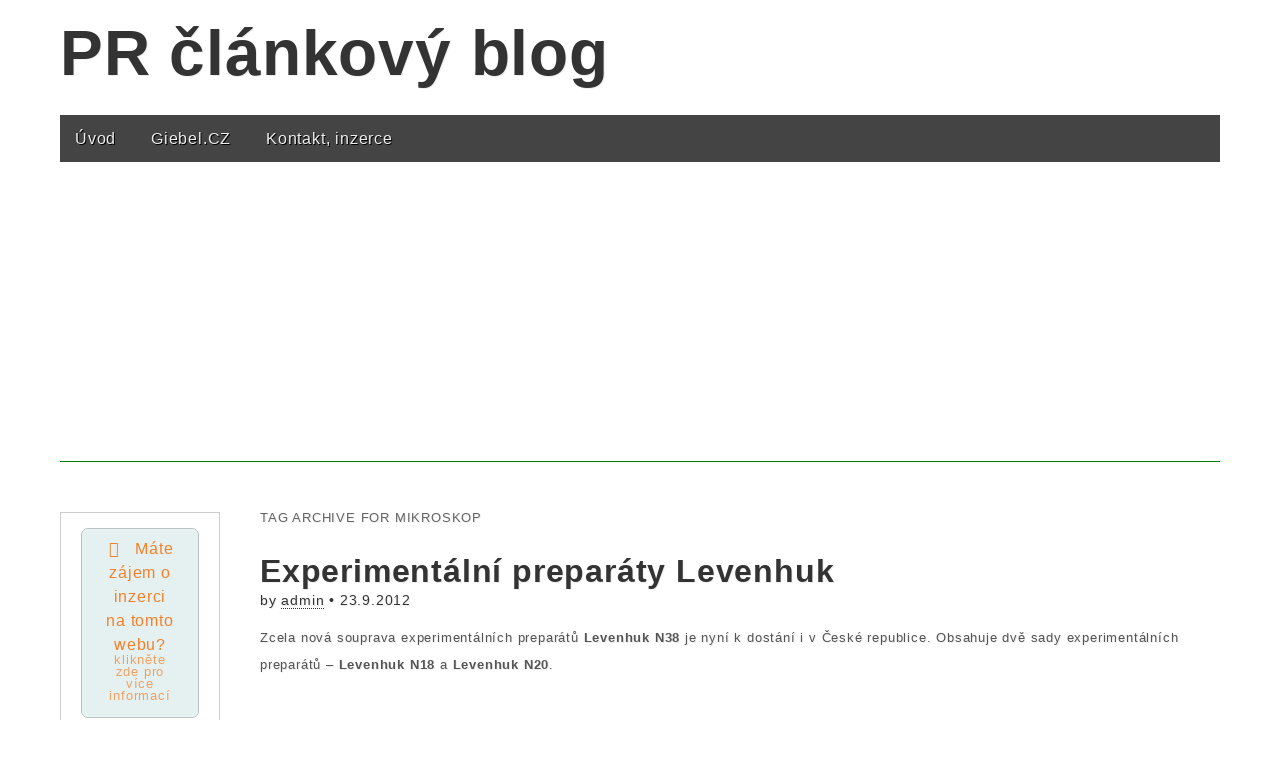

--- FILE ---
content_type: text/html; charset=UTF-8
request_url: https://www.katalog-www-stranek.info/tag/mikroskop/
body_size: 10969
content:
<!DOCTYPE html>
<!--[if lt IE 7]><html class="no-js lt-ie9 lt-ie8 lt-ie7" lang="cs"><![endif]-->
<!--[if IE 7]><html class="no-js lt-ie9 lt-ie8" lang="cs"><![endif]-->
<!--[if IE 8]><html class="no-js lt-ie9" lang="cs"><![endif]-->
<!--[if gt IE 8]><!--><html class="no-js" lang="cs"><!--<![endif]-->
<head>
	
<!-- Global site tag (gtag.js) - Google Analytics -->
<script async src="https://www.googletagmanager.com/gtag/js?id=UA-148346046-1"></script>
<script>
  window.dataLayer = window.dataLayer || [];
  function gtag(){dataLayer.push(arguments);}
  gtag('js', new Date());

  gtag('config', 'UA-148346046-1');
</script>
	
	
	<meta charset="UTF-8" />
	<meta http-equiv="X-UA-Compatible" content="IE=edge,chrome=1">
	<meta name="viewport" content="width=device-width, initial-scale=1.0, maximum-scale=1.0, minimum-scale=1.0"> 
	<title>mikroskop | PR článkový blog</title>
	<link rel="profile" href="https://gmpg.org/xfn/11" />
	<link rel="stylesheet" type="text/css" media="all" href="https://katalog-www-stranek.info/wp-content/themes/gridiculous/style.css" />
	<link rel="pingback" href="https://katalog-www-stranek.info/xmlrpc.php" />
	<meta name='robots' content='max-image-preview:large' />
<link rel='dns-prefetch' href='//katalog-www-stranek.info' />
<link rel='dns-prefetch' href='//s.w.org' />
<link rel="alternate" type="application/rss+xml" title="PR článkový blog &raquo; RSS zdroj" href="https://www.katalog-www-stranek.info/feed/" />
<link rel="alternate" type="application/rss+xml" title="PR článkový blog &raquo; RSS pro štítek mikroskop" href="https://www.katalog-www-stranek.info/tag/mikroskop/feed/" />
<script type="text/javascript">
window._wpemojiSettings = {"baseUrl":"https:\/\/s.w.org\/images\/core\/emoji\/13.1.0\/72x72\/","ext":".png","svgUrl":"https:\/\/s.w.org\/images\/core\/emoji\/13.1.0\/svg\/","svgExt":".svg","source":{"concatemoji":"https:\/\/katalog-www-stranek.info\/wp-includes\/js\/wp-emoji-release.min.js?ver=5.9.12"}};
/*! This file is auto-generated */
!function(e,a,t){var n,r,o,i=a.createElement("canvas"),p=i.getContext&&i.getContext("2d");function s(e,t){var a=String.fromCharCode;p.clearRect(0,0,i.width,i.height),p.fillText(a.apply(this,e),0,0);e=i.toDataURL();return p.clearRect(0,0,i.width,i.height),p.fillText(a.apply(this,t),0,0),e===i.toDataURL()}function c(e){var t=a.createElement("script");t.src=e,t.defer=t.type="text/javascript",a.getElementsByTagName("head")[0].appendChild(t)}for(o=Array("flag","emoji"),t.supports={everything:!0,everythingExceptFlag:!0},r=0;r<o.length;r++)t.supports[o[r]]=function(e){if(!p||!p.fillText)return!1;switch(p.textBaseline="top",p.font="600 32px Arial",e){case"flag":return s([127987,65039,8205,9895,65039],[127987,65039,8203,9895,65039])?!1:!s([55356,56826,55356,56819],[55356,56826,8203,55356,56819])&&!s([55356,57332,56128,56423,56128,56418,56128,56421,56128,56430,56128,56423,56128,56447],[55356,57332,8203,56128,56423,8203,56128,56418,8203,56128,56421,8203,56128,56430,8203,56128,56423,8203,56128,56447]);case"emoji":return!s([10084,65039,8205,55357,56613],[10084,65039,8203,55357,56613])}return!1}(o[r]),t.supports.everything=t.supports.everything&&t.supports[o[r]],"flag"!==o[r]&&(t.supports.everythingExceptFlag=t.supports.everythingExceptFlag&&t.supports[o[r]]);t.supports.everythingExceptFlag=t.supports.everythingExceptFlag&&!t.supports.flag,t.DOMReady=!1,t.readyCallback=function(){t.DOMReady=!0},t.supports.everything||(n=function(){t.readyCallback()},a.addEventListener?(a.addEventListener("DOMContentLoaded",n,!1),e.addEventListener("load",n,!1)):(e.attachEvent("onload",n),a.attachEvent("onreadystatechange",function(){"complete"===a.readyState&&t.readyCallback()})),(n=t.source||{}).concatemoji?c(n.concatemoji):n.wpemoji&&n.twemoji&&(c(n.twemoji),c(n.wpemoji)))}(window,document,window._wpemojiSettings);
</script>
<style type="text/css">
img.wp-smiley,
img.emoji {
	display: inline !important;
	border: none !important;
	box-shadow: none !important;
	height: 1em !important;
	width: 1em !important;
	margin: 0 0.07em !important;
	vertical-align: -0.1em !important;
	background: none !important;
	padding: 0 !important;
}
</style>
	<link rel='stylesheet' id='wp-block-library-css'  href='https://katalog-www-stranek.info/wp-includes/css/dist/block-library/style.min.css?ver=5.9.12' type='text/css' media='all' />
<style id='global-styles-inline-css' type='text/css'>
body{--wp--preset--color--black: #000000;--wp--preset--color--cyan-bluish-gray: #abb8c3;--wp--preset--color--white: #ffffff;--wp--preset--color--pale-pink: #f78da7;--wp--preset--color--vivid-red: #cf2e2e;--wp--preset--color--luminous-vivid-orange: #ff6900;--wp--preset--color--luminous-vivid-amber: #fcb900;--wp--preset--color--light-green-cyan: #7bdcb5;--wp--preset--color--vivid-green-cyan: #00d084;--wp--preset--color--pale-cyan-blue: #8ed1fc;--wp--preset--color--vivid-cyan-blue: #0693e3;--wp--preset--color--vivid-purple: #9b51e0;--wp--preset--gradient--vivid-cyan-blue-to-vivid-purple: linear-gradient(135deg,rgba(6,147,227,1) 0%,rgb(155,81,224) 100%);--wp--preset--gradient--light-green-cyan-to-vivid-green-cyan: linear-gradient(135deg,rgb(122,220,180) 0%,rgb(0,208,130) 100%);--wp--preset--gradient--luminous-vivid-amber-to-luminous-vivid-orange: linear-gradient(135deg,rgba(252,185,0,1) 0%,rgba(255,105,0,1) 100%);--wp--preset--gradient--luminous-vivid-orange-to-vivid-red: linear-gradient(135deg,rgba(255,105,0,1) 0%,rgb(207,46,46) 100%);--wp--preset--gradient--very-light-gray-to-cyan-bluish-gray: linear-gradient(135deg,rgb(238,238,238) 0%,rgb(169,184,195) 100%);--wp--preset--gradient--cool-to-warm-spectrum: linear-gradient(135deg,rgb(74,234,220) 0%,rgb(151,120,209) 20%,rgb(207,42,186) 40%,rgb(238,44,130) 60%,rgb(251,105,98) 80%,rgb(254,248,76) 100%);--wp--preset--gradient--blush-light-purple: linear-gradient(135deg,rgb(255,206,236) 0%,rgb(152,150,240) 100%);--wp--preset--gradient--blush-bordeaux: linear-gradient(135deg,rgb(254,205,165) 0%,rgb(254,45,45) 50%,rgb(107,0,62) 100%);--wp--preset--gradient--luminous-dusk: linear-gradient(135deg,rgb(255,203,112) 0%,rgb(199,81,192) 50%,rgb(65,88,208) 100%);--wp--preset--gradient--pale-ocean: linear-gradient(135deg,rgb(255,245,203) 0%,rgb(182,227,212) 50%,rgb(51,167,181) 100%);--wp--preset--gradient--electric-grass: linear-gradient(135deg,rgb(202,248,128) 0%,rgb(113,206,126) 100%);--wp--preset--gradient--midnight: linear-gradient(135deg,rgb(2,3,129) 0%,rgb(40,116,252) 100%);--wp--preset--duotone--dark-grayscale: url('#wp-duotone-dark-grayscale');--wp--preset--duotone--grayscale: url('#wp-duotone-grayscale');--wp--preset--duotone--purple-yellow: url('#wp-duotone-purple-yellow');--wp--preset--duotone--blue-red: url('#wp-duotone-blue-red');--wp--preset--duotone--midnight: url('#wp-duotone-midnight');--wp--preset--duotone--magenta-yellow: url('#wp-duotone-magenta-yellow');--wp--preset--duotone--purple-green: url('#wp-duotone-purple-green');--wp--preset--duotone--blue-orange: url('#wp-duotone-blue-orange');--wp--preset--font-size--small: 13px;--wp--preset--font-size--medium: 20px;--wp--preset--font-size--large: 36px;--wp--preset--font-size--x-large: 42px;}.has-black-color{color: var(--wp--preset--color--black) !important;}.has-cyan-bluish-gray-color{color: var(--wp--preset--color--cyan-bluish-gray) !important;}.has-white-color{color: var(--wp--preset--color--white) !important;}.has-pale-pink-color{color: var(--wp--preset--color--pale-pink) !important;}.has-vivid-red-color{color: var(--wp--preset--color--vivid-red) !important;}.has-luminous-vivid-orange-color{color: var(--wp--preset--color--luminous-vivid-orange) !important;}.has-luminous-vivid-amber-color{color: var(--wp--preset--color--luminous-vivid-amber) !important;}.has-light-green-cyan-color{color: var(--wp--preset--color--light-green-cyan) !important;}.has-vivid-green-cyan-color{color: var(--wp--preset--color--vivid-green-cyan) !important;}.has-pale-cyan-blue-color{color: var(--wp--preset--color--pale-cyan-blue) !important;}.has-vivid-cyan-blue-color{color: var(--wp--preset--color--vivid-cyan-blue) !important;}.has-vivid-purple-color{color: var(--wp--preset--color--vivid-purple) !important;}.has-black-background-color{background-color: var(--wp--preset--color--black) !important;}.has-cyan-bluish-gray-background-color{background-color: var(--wp--preset--color--cyan-bluish-gray) !important;}.has-white-background-color{background-color: var(--wp--preset--color--white) !important;}.has-pale-pink-background-color{background-color: var(--wp--preset--color--pale-pink) !important;}.has-vivid-red-background-color{background-color: var(--wp--preset--color--vivid-red) !important;}.has-luminous-vivid-orange-background-color{background-color: var(--wp--preset--color--luminous-vivid-orange) !important;}.has-luminous-vivid-amber-background-color{background-color: var(--wp--preset--color--luminous-vivid-amber) !important;}.has-light-green-cyan-background-color{background-color: var(--wp--preset--color--light-green-cyan) !important;}.has-vivid-green-cyan-background-color{background-color: var(--wp--preset--color--vivid-green-cyan) !important;}.has-pale-cyan-blue-background-color{background-color: var(--wp--preset--color--pale-cyan-blue) !important;}.has-vivid-cyan-blue-background-color{background-color: var(--wp--preset--color--vivid-cyan-blue) !important;}.has-vivid-purple-background-color{background-color: var(--wp--preset--color--vivid-purple) !important;}.has-black-border-color{border-color: var(--wp--preset--color--black) !important;}.has-cyan-bluish-gray-border-color{border-color: var(--wp--preset--color--cyan-bluish-gray) !important;}.has-white-border-color{border-color: var(--wp--preset--color--white) !important;}.has-pale-pink-border-color{border-color: var(--wp--preset--color--pale-pink) !important;}.has-vivid-red-border-color{border-color: var(--wp--preset--color--vivid-red) !important;}.has-luminous-vivid-orange-border-color{border-color: var(--wp--preset--color--luminous-vivid-orange) !important;}.has-luminous-vivid-amber-border-color{border-color: var(--wp--preset--color--luminous-vivid-amber) !important;}.has-light-green-cyan-border-color{border-color: var(--wp--preset--color--light-green-cyan) !important;}.has-vivid-green-cyan-border-color{border-color: var(--wp--preset--color--vivid-green-cyan) !important;}.has-pale-cyan-blue-border-color{border-color: var(--wp--preset--color--pale-cyan-blue) !important;}.has-vivid-cyan-blue-border-color{border-color: var(--wp--preset--color--vivid-cyan-blue) !important;}.has-vivid-purple-border-color{border-color: var(--wp--preset--color--vivid-purple) !important;}.has-vivid-cyan-blue-to-vivid-purple-gradient-background{background: var(--wp--preset--gradient--vivid-cyan-blue-to-vivid-purple) !important;}.has-light-green-cyan-to-vivid-green-cyan-gradient-background{background: var(--wp--preset--gradient--light-green-cyan-to-vivid-green-cyan) !important;}.has-luminous-vivid-amber-to-luminous-vivid-orange-gradient-background{background: var(--wp--preset--gradient--luminous-vivid-amber-to-luminous-vivid-orange) !important;}.has-luminous-vivid-orange-to-vivid-red-gradient-background{background: var(--wp--preset--gradient--luminous-vivid-orange-to-vivid-red) !important;}.has-very-light-gray-to-cyan-bluish-gray-gradient-background{background: var(--wp--preset--gradient--very-light-gray-to-cyan-bluish-gray) !important;}.has-cool-to-warm-spectrum-gradient-background{background: var(--wp--preset--gradient--cool-to-warm-spectrum) !important;}.has-blush-light-purple-gradient-background{background: var(--wp--preset--gradient--blush-light-purple) !important;}.has-blush-bordeaux-gradient-background{background: var(--wp--preset--gradient--blush-bordeaux) !important;}.has-luminous-dusk-gradient-background{background: var(--wp--preset--gradient--luminous-dusk) !important;}.has-pale-ocean-gradient-background{background: var(--wp--preset--gradient--pale-ocean) !important;}.has-electric-grass-gradient-background{background: var(--wp--preset--gradient--electric-grass) !important;}.has-midnight-gradient-background{background: var(--wp--preset--gradient--midnight) !important;}.has-small-font-size{font-size: var(--wp--preset--font-size--small) !important;}.has-medium-font-size{font-size: var(--wp--preset--font-size--medium) !important;}.has-large-font-size{font-size: var(--wp--preset--font-size--large) !important;}.has-x-large-font-size{font-size: var(--wp--preset--font-size--x-large) !important;}
</style>
<link rel='stylesheet' id='dashicons-css'  href='https://katalog-www-stranek.info/wp-includes/css/dashicons.min.css?ver=5.9.12' type='text/css' media='all' />
<link rel='stylesheet' id='post-views-counter-frontend-css'  href='https://katalog-www-stranek.info/wp-content/plugins/post-views-counter/css/frontend.css?ver=1.3.10' type='text/css' media='all' />
<script type='text/javascript' src='https://katalog-www-stranek.info/wp-content/themes/gridiculous/js/modernizr.min.js?ver=2.5.3' id='modernizr-js'></script>
<script type='text/javascript' src='https://katalog-www-stranek.info/wp-includes/js/jquery/jquery.min.js?ver=3.6.0' id='jquery-core-js'></script>
<script type='text/javascript' src='https://katalog-www-stranek.info/wp-includes/js/jquery/jquery-migrate.min.js?ver=3.3.2' id='jquery-migrate-js'></script>
<link rel="https://api.w.org/" href="https://www.katalog-www-stranek.info/wp-json/" /><link rel="alternate" type="application/json" href="https://www.katalog-www-stranek.info/wp-json/wp/v2/tags/48" /><link rel="EditURI" type="application/rsd+xml" title="RSD" href="https://katalog-www-stranek.info/xmlrpc.php?rsd" />
<link rel="wlwmanifest" type="application/wlwmanifest+xml" href="https://katalog-www-stranek.info/wp-includes/wlwmanifest.xml" /> 
	<style>
	/* Link color */
	.post-meta a, .post-content a, .widget a { color: #333333; }
	</style>
	</head>

<body data-rsssl=1 class="archive tag tag-mikroskop tag-48">

	<div id="page" class="grid ">
	
		<header id="header" class="row" role="banner">

			<div class="c12">
				<hgroup>
					<h1 id="site-title"><a href="https://www.katalog-www-stranek.info/" title="PR článkový blog" rel="home">PR článkový blog</a></h1>
					<h2 id="site-description"></h2>				</hgroup>
				
								
				<nav id="site-navigation" role="navigation">
					<h3 class="assistive-text">Main menu</h3>
					<div class="menu-menu-container"><ul id="menu-menu" class="menu"><li id="menu-item-7047" class="menu-item menu-item-type-custom menu-item-object-custom menu-item-7047"><a href="/">Úvod</a></li>
<li id="menu-item-3996" class="menu-item menu-item-type-custom menu-item-object-custom menu-item-3996"><a href="http://www.giebel.cz">Giebel.CZ</a></li>
<li id="menu-item-7026" class="menu-item menu-item-type-post_type menu-item-object-page menu-item-7026"><a href="https://www.katalog-www-stranek.info/kontakt/">Kontakt, inzerce</a></li>
</ul></div>				</nav><!-- #site-navigation -->

				<div id="drop-down-search">
					<form role="search" method="get" id="searchform" class="slide" action="https://www.katalog-www-stranek.info/" >
    <label class="assistive-text" for="site-search">Search for:</label>
    <input type="search" placeholder="Search&hellip;" value="" name="s" id="site-search" />
    </form>				</div>	

				<nav id="mobile-menu">
					<a href="https://www.katalog-www-stranek.info" class="circle home"></a>
					<a href="#" class="circle menu" data-div="#site-navigation" data-speed="500"></a>
					<a href="#" class="circle search" data-div="#drop-down-search" data-speed="fast"></a>
				</nav>

			</div><!-- .c12 -->

		</header><!-- #header .row -->
		
				
		<div id="main" class="row">
	<section id="primary" class="c10" style="float: right;">

		
			<header id="archive-header">
								<h1 class="page-title">
											Tag Archive for <span>mikroskop</span>									</h1><!-- .page-title -->
							</header><!-- #archive-header -->

			
					<article id="post-286" class="post-286 post type-post status-publish format-standard hentry category-nezarazene tag-levenhuk tag-mikroskop">
		
		<header>
						<hgroup>
								<h1 class="post-title">
											<a href="https://www.katalog-www-stranek.info/experimentalni-preparaty-levenhuk/" title="Permalink to Experimentální preparáty Levenhuk" rel="bookmark">
											Experimentální preparáty Levenhuk					</a>				</h1>

								<h2 class="post-meta">
					by <a href="https://www.katalog-www-stranek.info/author/admin/" title="Příspěvky od admin" rel="author">admin</a>&nbsp;&bull;&nbsp;<a class="date-anchor" href="https://www.katalog-www-stranek.info/experimentalni-preparaty-levenhuk/">23.9.2012</a>				</h2>
							</hgroup>
					</header>
		
	    <div class="post-content">
	    <p><span style="font-size: small;">Zcela nová souprava experimentálních preparátů <strong>Levenhuk N38</strong> je nyní k dostání i v České republice. Obsahuje dvě sady experimentálních preparátů &#8211; <strong>Levenhuk N18</strong> a <strong>Levenhuk N20</strong>.</span></p>
<p> </p>
<p><span style="font-size: small;">Nejprve si povíme něco o soupravě <a href="http://www.levenhuk.cz/seznam-produktu/levenhuk-n18-ng/">Levenhuk N18</a>. Obsahuje preparáty pro botanické i zoologické výzkumy.</span></p>
<p> </p>
<p><span style="font-size: small;">V sadě naleznete následující preparáty: slupku cibule, obilku žita, kořenovou čepičku, lipovou větvičku, prašník, rostlinný semeník, kamélie, epidermis listu pelargónie, končetinu včely, včelí křídlo, buchanku, váleče koulivého, krásnoočko, trepku, žížalu (příčný řez), ústní ústrojí komára, škrkavku, hrotnatku.</span></p>
<p> </p>
<p><span style="font-size: small;">Preparáty jsou uloženy v kartónové krabici, která je chrání před poškozením během skladování a při přepravě. Krabice je opatřena českými nápisy a v legendě je uveden seznam preparátů v sadě Levenhuk N18 i Levenhuk N20.</span></p>
<p> </p>
<p><span style="font-size: small;">Preparáty byly připraveny s velkou péčí. Na podložních ani krycích sklíčkách nejsou viditelné proužky lepidla ani úlomky skla. Samotná sklíčka jsou tenčí než typy aktuálně nabízené v České republice. Preparáty jsou dobře usazené, bez trhlin ve fixační kapalině či nápadné kontaminace samotných preparátů.</span></p>
<p> </p>
<p><span style="font-size: small;">Rozsah preparátů je poměrně působivý, proto tato sada může být perfektním dárkem pro školáky. Níže jsou uvedeny fotografie všech preparátů v sadě <a href="http://www.levenhuk.cz/seznam-produktu/levenhuk-n18-ng/">Levenhuk N18</a>. Tyto snímky byly pořízeny pomocí mikroskopu <a href="http://www.levenhuk.cz/seznam-produktu/microskop_levenhuk_50L_NG/">Levenhuk 50L NG</a> a fotoaparátu Canon 350D.</span></p>
<p> </p>
<table border="0" cellspacing="0" cellpadding="3" align="center">
<tbody>
<tr>
<td align="center"><span style="font-size: small;"><a><img src="https://www.levenhuk.cz/Levenhuk.cz/images/articles/experiment/m/onion_peel.jpg" alt="" border="1" /></a></span></td>
<td align="center"><span style="font-size: small;"><a><img src="https://www.levenhuk.cz/Levenhuk.cz/images/articles/experiment/m/rye_weevil.jpg" alt="" border="1" /></a></span></td>
<td align="center"><span style="font-size: small;"><a><img src="https://www.levenhuk.cz/Levenhuk.cz/images/articles/experiment/m/root_cap.jpg" alt="" border="1" /></a></span></td>
</tr>
<tr>
<td align="center"><span style="font-size: small;">Slupka cibule, 150x </span></td>
<td align="center"><span style="font-size: small;">Obilka žita, 60x </span></td>
<td align="center"><span style="font-size: small;">Kořenová čepička, 60x </span></td>
</tr>
<tr>
<td align="center"><span style="font-size: small;"><a><img src="https://www.levenhuk.cz/Levenhuk.cz/images/articles/experiment/m/linden_twig.jpg" alt="" border="1" /></a></span></td>
<td align="center"><span style="font-size: small;"><a><img src="https://www.levenhuk.cz/Levenhuk.cz/images/articles/experiment/m/anther.jpg" alt="" border="1" /></a></span></td>
<td align="center"><span style="font-size: small;"><a><img src="https://www.levenhuk.cz/Levenhuk.cz/images/articles/experiment/m/plant_ovary.jpg" alt="" border="1" /></a></span></td>
</tr>
<tr>
<td align="center"><span style="font-size: small;">Lipová větvička, 60x </span></td>
<td align="center"><span style="font-size: small;">Prašník, 60x</span></td>
<td align="center"><span style="font-size: small;">Rostlinný semeník, 60x </span></td>
</tr>
<tr>
<td align="center"><span style="font-size: small;"><a><img src="https://www.levenhuk.cz/Levenhuk.cz/images/articles/experiment/m/geranium_leaf_epidermis_60x.jpg" alt="" border="1" /></a></span></td>
<td align="center"><span style="font-size: small;"><a><img src="https://www.levenhuk.cz/Levenhuk.cz/images/articles/experiment/m/geranium_leaf_epidermis_150x.jpg" alt="" border="1" /></a></span></td>
<td align="center"><span style="font-size: small;"><a><img src="https://www.levenhuk.cz/Levenhuk.cz/images/articles/experiment/m/pine_pollen.jpg" alt="" border="1" /></a></span></td>
</tr>
<tr>
<td align="center"><span style="font-size: small;">Epidermis listu</span><br /><span style="font-size: small;">pelargónie, 60x </span></td>
<td align="center"><span style="font-size: small;">Epidermis listu</span><br /><span style="font-size: small;">pelargónie, 150x </span></td>
<td align="center"><span style="font-size: small;">Borový pyl, 150x </span></td>
</tr>
<tr>
<td align="center"><span style="font-size: small;"><a><img src="https://www.levenhuk.cz/Levenhuk.cz/images/articles/experiment/m/bee_leg.jpg" alt="" border="1" /></a></span></td>
<td align="center"><span style="font-size: small;"><a><img src="https://www.levenhuk.cz/Levenhuk.cz/images/articles/experiment/m/cyclops.jpg" alt="" border="1" /></a></span></td>
<td align="center"><span style="font-size: small;"><a><img src="https://www.levenhuk.cz/Levenhuk.cz/images/articles/experiment/m/cyclops-2.jpg" alt="" border="1" /></a></span></td>
</tr>
<tr>
<td align="center"><span style="font-size: small;">Končetina včely, 60x</span><br /><span style="font-size: small;">(samozřejmě je větší než</span><br /><span style="font-size: small;">toto; stále zbývá</span><br /><span style="font-size: small;">hodně ke studiu) </span></td>
<td align="center"><span style="font-size: small;">Buchanka, 60x </span></td>
<td align="center"><span style="font-size: small;">Buchanka, 60x </span></td>
</tr>
<tr>
<td align="center"><span style="font-size: small;"><a><img src="https://www.levenhuk.cz/Levenhuk.cz/images/articles/experiment/m/bee_wing.jpg" alt="" border="1" /></a></span></td>
<td align="center"><span style="font-size: small;"><a><img src="https://www.levenhuk.cz/Levenhuk.cz/images/articles/experiment/m/euglena.jpg" alt="" border="1" /></a></span></td>
<td align="center"><span style="font-size: small;"><a><img src="https://www.levenhuk.cz/Levenhuk.cz/images/articles/experiment/m/volvox-60x.jpg" alt="" border="1" /></a></span></td>
</tr>
<tr>
<td align="center"><span style="font-size: small;">Včelí křídlo, 60x </span></td>
<td align="center"><span style="font-size: small;">Váleč koulivý, 600x </span></td>
<td align="center"><span style="font-size: small;">Krásnoočko, 60x</span></td>
</tr>
<tr>
<td align="center"><span style="font-size: small;"><a><img src="https://www.levenhuk.cz/Levenhuk.cz/images/articles/experiment/m/volvox-150x.jpg" alt="" border="1" /></a></span></td>
<td align="center"><span style="font-size: small;"><a><img src="https://www.levenhuk.cz/Levenhuk.cz/images/articles/experiment/m/paramecium_caudatum.jpg" alt="" border="1" /></a></span></td>
<td align="center"><span style="font-size: small;"><a><img src="https://www.levenhuk.cz/Levenhuk.cz/images/articles/experiment/m/earthworm.jpg" alt="" border="1" /></a></span></td>
</tr>
<tr>
<td align="center"><span style="font-size: small;">Krásnoočko, 150x </span></td>
<td align="center"><span style="font-size: small;">Trepka velká, 150x </span></td>
<td align="center"><span style="font-size: small;">Příčný řez žížalou, 60x</span></td>
</tr>
<tr>
<td align="center"><span style="font-size: small;"><a><img src="https://www.levenhuk.cz/Levenhuk.cz/images/articles/experiment/m/mouthparts_mosquito.jpg" alt="" border="1" /></a></span></td>
<td align="center"><span style="font-size: small;"><a><img src="https://www.levenhuk.cz/Levenhuk.cz/images/articles/experiment/m/ascaris.jpg" alt="" border="1" /></a></span></td>
<td align="center"><span style="font-size: small;"><a><img src="https://www.levenhuk.cz/Levenhuk.cz/images/articles/experiment/m/daphnia.jpg" alt="" border="1" /></a></span></td>
</tr>
<tr>
<td align="center"><span style="font-size: small;">Ústní ústrojí komára, 60x </span></td>
<td align="center"><span style="font-size: small;">Škrkavka, 60x</span></td>
<td align="center"><span style="font-size: small;">Hrotnatka, 60xx</span></td>
</tr>
</tbody>
</table>
<p> </p>
<p><span style="font-size: small;">Nyní se podívejme na sadu <a href="http://www.levenhuk.cz/seznam-produktu/levenhuk-n20-ng/">Levenhuk N20</a>. Obsahuje preparáty pro biologická a fyziologická pozorování. Balení a kvalita preparátů je stejná jako u sady Levenhuk N18, s níž jsme se již seznámili.</span></p>
<p> </p>
<p><span style="font-size: small;">Sklíčko &#8222;Příčně pruhovaná svalovina&#8220; ve skutečnosti uvnitř obsahuje dva preparáty.</span></p>
<p> </p>
<p><span style="font-size: small;">Sada <strong>Levenhuk N20</strong> obsahuje následující položky: příčně pruhovanou svalovinu, savčí spermie, nerv (příčný řez), řídké pojivo, savčí vajíčko, nervové buňky, hyalinní chrupavku, hladkou svalovinu, kostní tkáň, žabí krev, lidskou krev, jednovrstevný epitel, mutaci octomilky (bez křídel), mutaci octomilky (černé tělo), běžnou octomilku, živočišnou buňku, rostlinnou buňku, plíseň hlavičkovou, fragmentaci vajíčka, mitózu ve špičce kořene cibule.</span></p>
<p> </p>
<p><span style="font-size: small;">Níže jsou uvedeny fotografie všech preparátů v sadě <a href="http://www.levenhuk.cz/seznam-produktu/levenhuk-n20-ng/">Levenhuk N20</a>. Tyto snímky byly pořízeny pomocí mikroskopu LOMO MicMedvo-1 Var. 2-20. a fotoaparátu Canon 350D.</span></p>
<p> </p>
<table border="0" cellspacing="0" cellpadding="3" align="center">
<tbody>
<tr>
<td align="center"><span style="font-size: small;"><a><img src="https://www.levenhuk.cz/Levenhuk.cz/images/articles/experiment/m/drosophila_mutation.jpg" alt="" border="1" /></a></span></td>
<td align="center"><span style="font-size: small;"><a><img src="https://www.levenhuk.cz/Levenhuk.cz/images/articles/experiment/m/normal_drosophila.jpg" alt="" border="1" /></a></span></td>
<td align="center"><span style="font-size: small;"><a><img src="https://www.levenhuk.cz/Levenhuk.cz/images/articles/experiment/m/drosophila_mutation_black_body.jpg" alt="" border="1" /></a></span></td>
</tr>
<tr>
<td align="center"><span style="font-size: small;">Mutace octomilky</span><br /><span style="font-size: small;">(bez křídel), 60x.</span><br /><span style="font-size: small;">Mozaikový obrázek. </span></td>
<td align="center"><span style="font-size: small;">Běžná octomilka, 60x.</span><br /><span style="font-size: small;">Mozaikový obrázek. </span></td>
<td align="center"><span style="font-size: small;">Mutace octomilky </span><br /><span style="font-size: small;">(černé tělo), 60x.</span><br /><span style="font-size: small;">Mozaikový obrázek. </span></td>
</tr>
<tr>
<td align="center"><span style="font-size: small;"><a><img src="https://www.levenhuk.cz/Levenhuk.cz/images/articles/experiment/m/animal_cell.jpg" alt="" border="1" /></a></span></td>
<td align="center"><span style="font-size: small;"><a><img src="https://www.levenhuk.cz/Levenhuk.cz/images/articles/experiment/m/plant_cell.jpg" alt="" border="1" /></a></span></td>
<td align="center"><span style="font-size: small;"><a><img src="https://www.levenhuk.cz/Levenhuk.cz/images/articles/experiment/m/mucor_mold_60x.jpg" alt="" border="1" /></a></span></td>
</tr>
<tr>
<td align="center"><span style="font-size: small;">Živočišná buňka, 150x </span></td>
<td align="center"><span style="font-size: small;">Rostlinná buňka, 150x</span></td>
<td align="center"><span style="font-size: small;">Plíseň hlavičková, 60x</span></td>
</tr>
<tr>
<td align="center"><span style="font-size: small;"><a><img src="https://www.levenhuk.cz/Levenhuk.cz/images/articles/experiment/m/mucor_mold_150x.jpg" alt="" border="1" /></a></span></td>
<td align="center"><span style="font-size: small;"><a><img src="https://www.levenhuk.cz/Levenhuk.cz/images/articles/experiment/m/mucor_mold_600x.jpg" alt="" border="1" /></a></span></td>
<td align="center"><span style="font-size: small;"><a><img src="https://www.levenhuk.cz/Levenhuk.cz/images/articles/experiment/m/ovum_cleavage.jpg" alt="" border="1" /></a></span></td>
</tr>
<tr>
<td align="center"><span style="font-size: small;">Plíseň hlavičková</span><br /><span style="font-size: small;">(tmavé pole), 150x </span></td>
<td align="center"><span style="font-size: small;">Plíseň hlavičková, 600x </span></td>
<td align="center"><span style="font-size: small;">Fragmentace</span><br /><span style="font-size: small;">vajíčka, 60x </span></td>
</tr>
<tr>
<td align="center"><span style="font-size: small;"><a><img src="https://www.levenhuk.cz/Levenhuk.cz/images/articles/experiment/m/onion_root_mitosis.jpg" alt="" border="1" /></a></span></td>
<td align="center"><span style="font-size: small;"><a><img src="https://www.levenhuk.cz/Levenhuk.cz/images/articles/experiment/m/striated_muscles.jpg" alt="" border="1" /></a></span></td>
<td align="center"><span style="font-size: small;"><a><img src="https://www.levenhuk.cz/Levenhuk.cz/images/articles/experiment/m/striated_muscles2.jpg" alt="" border="1" /></a></span></td>
</tr>
<tr>
<td align="center"><span style="font-size: small;">Mitóza ve špičce</span><br /><span style="font-size: small;">kořene cibule, 600x</span></td>
<td align="center"><span style="font-size: small;">Příčně pruhovaná</span><br /><span style="font-size: small;">svalovina, 150x</span></td>
<td align="center"><span style="font-size: small;">Příčně pruhovaná</span><br /><span style="font-size: small;">svalovina, 150x </span></td>
</tr>
<tr>
<td align="center"><span style="font-size: small;"><a><img src="https://www.levenhuk.cz/Levenhuk.cz/images/articles/experiment/m/mammal_spermatozoon.jpg" alt="" border="1" /></a></span></td>
<td align="center"><span style="font-size: small;"><a><img src="https://www.levenhuk.cz/Levenhuk.cz/images/articles/experiment/m/cross-section_nerve.jpg" alt="" border="1" /></a></span></td>
<td align="center"><span style="font-size: small;"><a><img src="https://www.levenhuk.cz/Levenhuk.cz/images/articles/experiment/m/fibrous_connective_tissue.jpg" alt="" border="1" /></a></span></td>
</tr>
<tr>
<td align="center"><span style="font-size: small;">Savčí spermie, 600x</span></td>
<td align="center"><span style="font-size: small;">Nerv (příčný řez), 150x</span></td>
<td align="center"><span style="font-size: small;">Řídké pojivo, 600x </span></td>
</tr>
<tr>
<td align="center"><span style="font-size: small;"><a><img src="https://www.levenhuk.cz/Levenhuk.cz/images/articles/experiment/m/mammal_ovum.jpg" alt="" border="1" /></a></span></td>
<td align="center"><span style="font-size: small;"><a><img src="https://www.levenhuk.cz/Levenhuk.cz/images/articles/experiment/m/nerve_cells.jpg" alt="" border="1" /></a></span></td>
<td align="center"><span style="font-size: small;"><a><img src="https://www.levenhuk.cz/Levenhuk.cz/images/articles/experiment/m/hyaline_cartilage.jpg" alt="" border="1" /></a></span></td>
</tr>
<tr>
<td align="center"><span style="font-size: small;">Savčí vajíčko, 60x </span></td>
<td align="center"><span style="font-size: small;">Nervové buňky, 150x</span></td>
<td align="center"><span style="font-size: small;">Hyalinní chrupavka, 150x </span></td>
</tr>
<tr>
<td align="center"><span style="font-size: small;"><a><img src="https://www.levenhuk.cz/Levenhuk.cz/images/articles/experiment/m/smooth_muscles.jpg" alt="" border="1" /></a></span></td>
<td align="center"><span style="font-size: small;"><a><img src="https://www.levenhuk.cz/Levenhuk.cz/images/articles/experiment/m/bone_tissue.jpg" alt="" border="1" /></a></span></td>
<td align="center"><span style="font-size: small;"><a><img src="https://www.levenhuk.cz/Levenhuk.cz/images/articles/experiment/m/human_blood.jpg" alt="" border="1" /></a></span></td>
</tr>
<tr>
<td align="center"><span style="font-size: small;">Hladká svalovina, 150x</span></td>
<td align="center"><span style="font-size: small;">Kostní tkáň, 150x</span></td>
<td align="center"><span style="font-size: small;">Lidská krev, 150x </span></td>
</tr>
<tr>
<td align="center"><span style="font-size: small;"><a><img src="https://www.levenhuk.cz/Levenhuk.cz/images/articles/experiment/m/frog_blood_150x.jpg" alt="" border="1" /></a></span></td>
<td align="center"><span style="font-size: small;"><a><img src="https://www.levenhuk.cz/Levenhuk.cz/images/articles/experiment/m/frog_blood_600x.jpg" alt="" border="1" /></a></span></td>
<td align="center"><span style="font-size: small;"><a><img src="https://www.levenhuk.cz/Levenhuk.cz/images/articles/experiment/m/simple_epithelium.jpg" alt="" border="1" /></a></span></td>
</tr>
<tr>
<td align="center"><span style="font-size: small;">Žabí krev, 150x </span></td>
<td align="center"><span style="font-size: small;">Žabí krev, 600x </span></td>
<td align="center"><span style="font-size: small;">Jednovrstevný epitel, 600x </span></td>
</tr>
</tbody>
</table>
<p><span style="font-size: small;"> <a href="http://www.lenevhuk.cz">www.lenevhuk.cz</a> </span></p>
	    </div><!-- .post-content --> 
	    
	    	</article><!-- #post-286 -->
			
					<article id="post-131" class="post-131 post type-post status-publish format-standard hentry category-nezarazene tag-biologicky-mikroskop tag-mikroskop tag-praha">
		
		<header>
						<hgroup>
								<h1 class="post-title">
											<a href="https://www.katalog-www-stranek.info/levenhuk-cz-digitalni-mikroskop-d320l/" title="Permalink to Levenhuk.cz | Digitální mikroskop  D320L" rel="bookmark">
											Levenhuk.cz | Digitální mikroskop  D320L					</a>				</h1>

								<h2 class="post-meta">
					by <a href="https://www.katalog-www-stranek.info/author/admin/" title="Příspěvky od admin" rel="author">admin</a>&nbsp;&bull;&nbsp;<a class="date-anchor" href="https://www.katalog-www-stranek.info/levenhuk-cz-digitalni-mikroskop-d320l/">9.9.2012</a>				</h2>
							</hgroup>
					</header>
		
	    <div class="post-content">
	    <div class="long_name"><strong><span style="font-size: medium;"><a href="http://www.levenhuk.cz">www.levenhuk.cz</a> </span></strong></div>
<div class="long_name"><strong></strong> </div>
<div class="long_name"><strong><span style="font-size: medium;">Profesionální digitální laboratorní mikroskop.</span></strong></div>
<p class="long_name" style="text-align: justify;">Biologický mikroskop Levenhuk D320L je ideální k biochemickému, patologicko-anatomickému, cytologickému, hematologickému, urologickému, dermatologickému, biologickému a obecně klinickému výzkumu v laboratořích libovolné lékařské instituce. Mikroskopy této řady jsou určeny k pozorování a morfologickému studiu vzorků v procházejícím světle metodou jasného zorného pole.</p>
<div class="long_name"> </div>
<p class="long_name" style="text-align: justify;">Jsou ideální pro zdravotnické laboratoře a vysoké školy, které si nemohou dovolit binokulární model (který je o 50% dražší).</p>
<p class="long_name"><span style="font-size: medium;"><img id="big_img" style="margin-right: auto; margin-left: auto; display: block;" src="https://www.levenhuk.ru/images/products/large/0/D320_1.jpg" alt="Цифровой микроскоп Levenhuk 320L" vspace="6" /></span></p>
<div class="long_name"> </div>
<p class="long_name" style="text-align: justify;">Levenhuk D320L je vybaven vnitřním osvětlením s nastavením jasu. Mezi jeho další charakteristiky patří: Imerze, Abbeův kondenzor 1,25 se dvěma čočkami a čtyři achromatické objektivy. Levenhuk D320L je profesionální laboratorní mikroskop. Při své dostupné ceně je vybaven pohyblivým pracovním stolkem, Abbeovým kondenzorem, integrovanými šrouby pro hrubé a jemné nastavení, nastavením ostrosti a okuláry se širokým zorným polem.</p>
<p class="long_name"><span style="font-size: medium;"><img loading="lazy" style="margin-right: auto; margin-left: auto; display: block;" src="https://www.levenhuk.ru/images/products/large/0/D320_100x.jpg" alt="" width="564" height="454" /></span></p>
<div class="long_name"> </div>
<p class="long_name">Digitální fotoaparát Levenhuk C310, 3 megapixely, vybavený rozhraním USB 2.0, byl navržen výhradně k použití s mikroskopem. Umožňuje pořizování digitálních snímků objektů sledovaných pod mikroskopem, jejich přenos do PC a uložení v požadovaném formátu.</p>
<div class="long_name"> </div>
<p class="long_name"><strong>Balení</strong></p>
<div class="long_name"> </div>
<div class="long_name">
<ul type="disc">
<li>Mikroskop Levenhuk D320L</li>
<li>Digitální fotoaparát Levenhuk C310</li>
<li>Objektivy: 4x, 10x, 40x, 100x Oil</li>
<li>Okuláry: WF 10x, WF 16x</li>
<li>Abbeův kondenzor</li>
<li>Imerzní olej</li>
<li>Instalační CD MiniSee ScopePhoto (automatický průvodce nastavením, ovladače, software pro vizualizaci, úpravu a zpracování obrázků)</li>
<li>Kabel USB</li>
<li>Návod k použití a záruční list</li>
</ul>
</div>
<p><span style="font-size: medium;"><a href="http://www.levenhuk.cz/"><strong>www.levenhuk.cz</strong></a><strong> </strong></span></p>
<p>vice info: <a href="http://www.levenhuk.cz/seznam-produktu/digitalni_mikroskop_levenhuk_d320l/">http://www.levenhuk.cz/seznam-produktu/digitalni_mikroskop_levenhuk_d320l/</a></p>
<p><span style="font-size: medium;"><span style="font-size: medium;"><strong></strong></span></span></p>
	    </div><!-- .post-content --> 
	    
	    	</article><!-- #post-131 -->
			
			
		
	</section><!-- #primary.c8 -->

				<div id="secondary" class="c2" role="complementary">

		<div id="sidebar-one">

			<aside id="text-3" class="widget widget_text">			<div class="textwidget"><a href="/kontakt" class="su-button su-button-style-default su-button-wide" style="color:#f38029;background-color:#e5f1f1;border-color:#b8c1c1;border-radius:7px;-moz-border-radius:7px;-webkit-border-radius:7px" target="_self" rel="noopener"><span style="color:#f38029;padding:7px 20px;font-size:16px;line-height:24px;border-color:#edf6f6;border-radius:7px;-moz-border-radius:7px;-webkit-border-radius:7px;text-shadow:none;-moz-text-shadow:none;-webkit-text-shadow:none"><i class="sui sui-check" style="font-size:16px;color:#f38029"></i> Máte zájem o inzerci na tomto webu?<small style="padding-bottom:7px;color:#f38029">klikněte zde pro více informací</small></span></a>
</div>
		</aside><aside id="meta-2" class="widget widget_meta"><h3 class="widget-title">Základní informace</h3>
		<ul>
						<li><a href="https://katalog-www-stranek.info/wp-login.php">Přihlásit se</a></li>
			<li><a href="https://www.katalog-www-stranek.info/feed/">Zdroj kanálů (příspěvky)</a></li>
			<li><a href="https://www.katalog-www-stranek.info/comments/feed/">Kanál komentářů</a></li>

			<li><a href="https://cs.wordpress.org/">Česká lokalizace</a></li>
		</ul>

		</aside>
<!-- Quick Adsense Wordpress Plugin: http://quickadsense.com/ -->
<aside id="adswidget1-quick-adsense-2" class="widget widget_adswidget1-quick-adsense"><script async src="https://pagead2.googlesyndication.com/pagead/js/adsbygoogle.js"></script>
<!-- REKLAMA - sidebar levo -->
<ins class="adsbygoogle"
     style="display:block"
     data-ad-client="ca-pub-1537959487124893"
     data-ad-slot="3144495672"
     data-ad-format="auto"
     data-full-width-responsive="true"></ins>
<script>
     (adsbygoogle = window.adsbygoogle || []).push({});
</script></aside>
		<aside id="recent-posts-2" class="widget widget_recent_entries">
		<h3 class="widget-title">Nejnovější články</h3>
		<ul>
											<li>
					<a href="https://www.katalog-www-stranek.info/clanky-o-efektivnim-a-pravne-spravnem-podnikani/">Články o efektivním a právně správném podnikání</a>
									</li>
											<li>
					<a href="https://www.katalog-www-stranek.info/velmi-dobre-rady-a-tipy-k-podnikani/">Velmi dobré rady a tipy k podnikání</a>
									</li>
											<li>
					<a href="https://www.katalog-www-stranek.info/popremyslejte-velmi-dobre-o-svem-podnikani/">Popřemýšlejte velmi dobře o svém podnikání</a>
									</li>
											<li>
					<a href="https://www.katalog-www-stranek.info/popremyslejte-o-podnikani-a-dalsich-souvisejicich-vecech/">Popřemýšlejte o podnikání a dalších souvisejících věcech</a>
									</li>
											<li>
					<a href="https://www.katalog-www-stranek.info/prectete-si-clanky-o-podnikani-2/">Přečtěte si články o podnikání</a>
									</li>
					</ul>

		</aside><aside id="linkcat-2" class="widget widget_links"><h3 class="widget-title">Odkazy</h3>
	<ul class='xoxo blogroll'>
<li><a href="http://clankovnik.lookcool.cz">clankovnik.lookcool.cz</a></li>
<li><a href="http://clanky.financni-moznosti.eu">clanky.financni-moznosti.eu</a></li>
<li><a href="http://clanky.servistl.cz/">clanky.servistl.cz</a></li>
<li><a href="http://firemni-katalog.lookcool.cz">Firemní katalog</a></li>
<li><a href="http://www.registrace-do-katalogu.info">registrace-do-katalogu.info</a></li>

	</ul>
</aside>

		</div><!-- #sidebar-one -->

	</div><!-- #secondary.widget-area -->
	
	</div> <!-- #main.row -->

</div> <!-- #page.grid -->

<footer id="footer" role="contentinfo">

	<div id="footer-content" class="grid ">

		<div class="row">

			<p class="c12">
				<span class="fl">Copyright &copy; 2026 <a href="https://www.katalog-www-stranek.info/">PR článkový blog</a></span>
				<span class="fr"><span class="gridiculous"></span><a title="www.giebel.cz" href="http://www.giebel.cz">Giebel.cz</a> | <a href="http://www.e-shopy.info">e-shopy.info</a> | <a href="http://www.lookcool.cz">LookCool.cz</a></span>
			</p><!-- .c12 -->

		</div><!-- .row -->

	</div><!-- #footer-content.grid -->

</footer><!-- #footer -->

<script type="text/javascript">var jQueryScriptOutputted = false;function initJQuery() {if (typeof(jQuery) == "undefined") {if (!jQueryScriptOutputted) {jQueryScriptOutputted = true;document.write("<scr" + "ipt type=\"text/javascript\" src=\"https://code.jquery.com/jquery-1.8.2.min.js\"></scr" + "ipt>");}setTimeout("initJQuery()", 50);}}initJQuery();</script><script type="text/javascript">jQuery(document).ready(function() {
jQuery(".c7a6c631c9cbf914e211eac442081a45").click(function() {
jQuery.post(
"https://katalog-www-stranek.info/wp-admin/admin-ajax.php", {
"action": "quick_adsense_onpost_ad_click",
"quick_adsense_onpost_ad_index": jQuery(this).attr("data-index"),
"quick_adsense_nonce": "34786d5969",
}, function(response) { }
);
});
});
</script><link rel='stylesheet' id='su-icons-css'  href='https://katalog-www-stranek.info/wp-content/plugins/shortcodes-ultimate/includes/css/icons.css?ver=1.1.5' type='text/css' media='all' />
<link rel='stylesheet' id='su-shortcodes-css'  href='https://katalog-www-stranek.info/wp-content/plugins/shortcodes-ultimate/includes/css/shortcodes.css?ver=5.12.0' type='text/css' media='all' />
<script type="text/javascript">
/* <![CDATA[ */
( function( $ ) {
	// Responsive videos
    var all_videos = $( 'iframe[src^="http://player.vimeo.com"], iframe[src^="http://www.youtube.com"], object, embed' ),
    	container = $( '#primary' ),
    	input = document.createElement( 'input' );
	    	
	all_videos.each(function() {
		$( this )
			.attr( 'data-aspectRatio', this.height / this.width )
			.removeAttr( 'height' )
			.removeAttr( 'width' );
	} );
	
	$( window ).resize( function() {
		var newWidth = container.width(), 
			el;

		all_videos.each( function() {
			el = $( this );
			el
			    .width( newWidth )
		    	.height( newWidth * el.attr( 'data-aspectRatio' ) );
		} );
		if ( $( window ).width() > 600 ) {
			$( '#site-navigation' ).show();
			$( '#drop-down-search' ).hide();
		}
	} ).resize();
	
	// Placeholder fix for older browsers
    if ( ( 'placeholder' in input ) == false ) { 
    	var i;
		$( '[placeholder]' ).focus( function() {
			i = $( this );
			if ( i.val() == i.attr( 'placeholder' ) ) {
				i.val( '' ).removeClass( 'placeholder' );
				if ( i.hasClass( 'password' ) ) {
					i.removeClass( 'password' );
					this.type = 'password';
				}			
			}
		} ).blur( function() {
			i = $( this );	
			if ( i.val() == '' || i.val() == i.attr( 'placeholder' ) ) {
				if ( this.type == 'password' ) {
					i.addClass( 'password' );
					this.type = 'text';
				}
				i.addClass( 'placeholder' ).val( i.attr( 'placeholder' ) );
			}
		} ).blur().parents( 'form' ).submit( function() {
			$( this ).find( '[placeholder]' ).each( function() {
				i = $( this );
				if ( i.val() == i.attr( 'placeholder' ) )
					i.val( '' );
			} )
		} );
	}

	// Lightbox effect for gallery
	$( '#primary' ).find( '.gallery-item img' ).click( function() {
		$( '#lightbox' ).remove();
	
		var el = $( this ),
			full = el.data( 'full-image' ),
			caption = el.data( 'caption' ),
			next = el.data( 'next-image' ),
			prev = el.data( 'prev-image' ),
			count = $( '.gallery-item img' ).length,
			prev_text = ( 'img-0' != prev ) ? '<span class="prev-image" data-prev-image="' + prev + '">&larr;</span>' : '';
			next_text = ( 'img-' + ( count + 1 ) != next ) ? '<span class="next-image" data-next-image="' + next + '">&rarr;</span>' : '';

		$( '#page' ).append( '<div id="lightbox"><div class="lightbox-container">' + prev_text + next_text + '<img src="' + full + '" /><p>' + caption + '</p></div></div>' );
	} );

	$( '#page' )
		.on( 'click', '#lightbox', function() {
			$( this ).fadeOut();
		} )
		.on( 'click', '#lightbox .prev-image', function(e) {
			e.stopPropagation();
			var prev = $( this ).data( 'prev-image' );
			
			$( '.' + prev ).trigger( 'click' );
		} )
		.on( 'click', '#lightbox .next-image', function(e) {
			e.stopPropagation();
			var next = $( this ).data( 'next-image' );
			
			$( '.' + next ).trigger( 'click' );
		} )
		.on( 'click', '#lightbox img', function(e) {
			e.stopPropagation();
			$( '#lightbox .next-image' ).trigger( 'click' );
		} );

	// Mobile menu
	$( '#header' ).on( 'click', '#mobile-menu a', function(e) {
		var el = $( this ),
			div = $(this).data("div"),
			speed = $(this).data("speed");
	
		if ( el.hasClass( 'home' ) )
			return true;

		e.preventDefault();
		$(div).slideToggle(speed);		
	} );

} )( jQuery );
/* ]]> */
</script>
	<!-- Gridiculous created by c.bavota - http://themes.bavotasan.com -->
</body>
</html>

--- FILE ---
content_type: text/html; charset=utf-8
request_url: https://www.google.com/recaptcha/api2/aframe
body_size: 268
content:
<!DOCTYPE HTML><html><head><meta http-equiv="content-type" content="text/html; charset=UTF-8"></head><body><script nonce="kv5FJxa7JU-JIPV4YaMEhw">/** Anti-fraud and anti-abuse applications only. See google.com/recaptcha */ try{var clients={'sodar':'https://pagead2.googlesyndication.com/pagead/sodar?'};window.addEventListener("message",function(a){try{if(a.source===window.parent){var b=JSON.parse(a.data);var c=clients[b['id']];if(c){var d=document.createElement('img');d.src=c+b['params']+'&rc='+(localStorage.getItem("rc::a")?sessionStorage.getItem("rc::b"):"");window.document.body.appendChild(d);sessionStorage.setItem("rc::e",parseInt(sessionStorage.getItem("rc::e")||0)+1);localStorage.setItem("rc::h",'1769593679639');}}}catch(b){}});window.parent.postMessage("_grecaptcha_ready", "*");}catch(b){}</script></body></html>